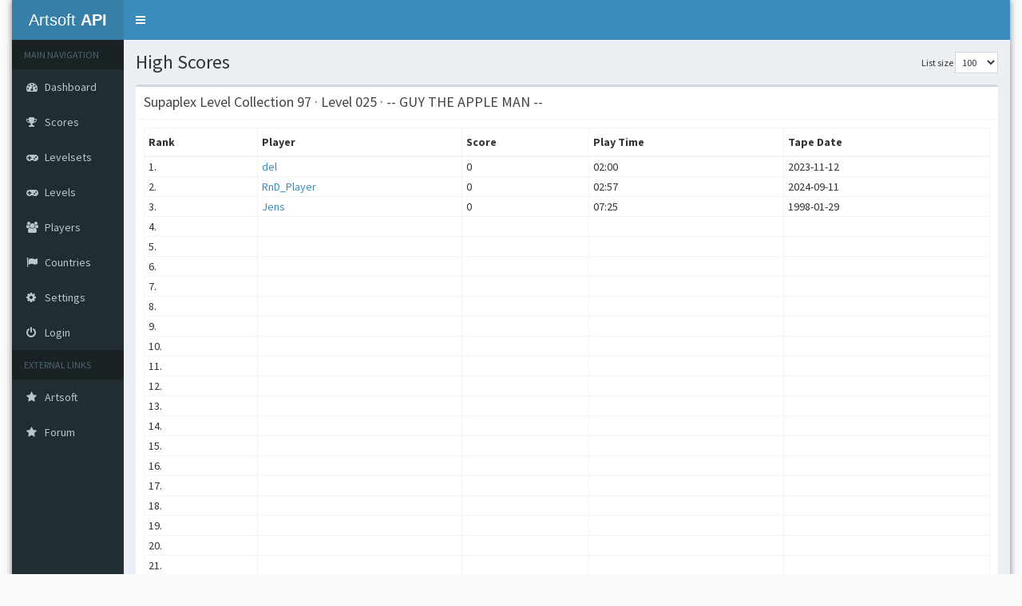

--- FILE ---
content_type: text/html; charset=UTF-8
request_url: https://api.artsoft.org/levels/view/2229
body_size: 4468
content:

<!DOCTYPE html>
<html>
<head>
  <meta charset="utf-8">
  <meta http-equiv="X-UA-Compatible" content="IE=edge">
  <title>Artsoft API | Levels</title>
  <!-- Tell the browser to be responsive to screen width -->
  <meta content="width=device-width, initial-scale=1, maximum-scale=1, user-scalable=no" name="viewport">
  <!-- Bootstrap 3.3.7 -->
  <link rel="stylesheet" href="/admin_l_t_e/bower_components/bootstrap/dist/css/bootstrap.min.css"/>  <!-- Font Awesome -->
  <link rel="stylesheet" href="/admin_l_t_e/bower_components/font-awesome/css/font-awesome.min.css"/>  <!-- Ionicons -->
  <link rel="stylesheet" href="/admin_l_t_e/bower_components/Ionicons/css/ionicons.min.css"/>
  
  <!-- Theme style -->
  <link rel="stylesheet" href="/admin_l_t_e/css/AdminLTE.min.css"/>  <!-- AdminLTE Skins. Choose a skin from the css/skins
       folder instead of downloading all of them to reduce the load. -->
  <link rel="stylesheet" href="/admin_l_t_e/css/skins/skin-blue.min.css"/>
  <link rel="stylesheet" href="/css/api.css"/>
  <!-- HTML5 Shim and Respond.js IE8 support of HTML5 elements and media queries -->
  <!-- WARNING: Respond.js doesn't work if you view the page via file:// -->
  <!--[if lt IE 9]>
  <script src="https://oss.maxcdn.com/html5shiv/3.7.3/html5shiv.min.js"></script>
  <script src="https://oss.maxcdn.com/respond/1.4.2/respond.min.js"></script>
  <![endif]-->

  <!-- Google Font -->
  <link rel="stylesheet" href="https://fonts.googleapis.com/css?family=Source+Sans+Pro:300,400,600,700,300italic,400italic,600italic">

</head>
<body class="hold-transition skin-blue layout-boxed sidebar-mini ">
<div class="wrapper">

  <header class="main-header">
    <!-- Logo -->
    <a href="/" class="logo">
      <!-- mini logo for sidebar mini 50x50 pixels -->
      <span class="logo-mini">A<b>A</b></span>
      <!-- logo for regular state and mobile devices -->
      <span class="logo-lg">Artsoft <b>API</b></span>
    </a>
    <!-- Header Navbar: style can be found in header.less -->
    

<nav class="navbar navbar-static-top">

  
    <!-- Sidebar toggle button-->
    <a href="#" class="sidebar-toggle" data-toggle="push-menu" role="button">
      <span class="sr-only">Toggle navigation</span>
      <span class="icon-bar"></span>
      <span class="icon-bar"></span>
      <span class="icon-bar"></span>
    </a>

  

  
  </nav>  </header>

  <aside class="main-sidebar">
    <!-- sidebar: style can be found in sidebar.less -->
    <section class="sidebar">
        <!-- Sidebar user panel -->
        <!-- ?php echo $this->element('aside/user-panel'); ? -->

        <!-- search form -->
        <!-- ?php echo $this->element('aside/form'); ? -->
        <!-- /.search form -->

        <!-- sidebar menu: : style can be found in sidebar.less -->
        <ul class="sidebar-menu" data-widget="tree">

  <li class="header">MAIN NAVIGATION</li>

    <li><a href="/dashboard"><i class="fa fa-dashboard"></i> <span>Dashboard</span></a></li>

    <li><a href="/scores"><i class="fa fa-trophy"></i> <span>Scores</span></a></li>

    
    <li><a href="/levelsets"><i class="fa fa-gamepad"></i> <span>Levelsets</span></a></li>

    <li><a href="/levels"><i class="fa fa-gamepad"></i> <span>Levels</span></a></li>

    <li><a href="/players"><i class="fa fa-users"></i> <span>Players</span></a></li>

    
    <li><a href="/countries"><i class="fa fa-flag"></i> <span>Countries</span></a></li>

    
    <li><a href="/settings"><i class="fa fa-gear"></i> <span>Settings</span></a></li>

    
        <li><a href="/users/login"><i class="fa fa-power-off"></i> <span>Login</span></a></li>

    
  <li class="header">EXTERNAL LINKS</li>

    <li><a target="_blank" href="https://www.artsoft.org/"><i class="fa fa-star"></i> <span>Artsoft</span></a></li>

    <li><a target="_blank" href="https://www.artsoft.org/forum/"><i class="fa fa-star"></i> <span>Forum</span></a></li>
</ul>

    </section>
    <!-- /.sidebar -->
</aside>
  <!-- Content Wrapper. Contains page content -->
  <div class="content-wrapper">

            <!-- File: templates/Levels/view.php -->


<section class="content-header">

<h1>High Scores</h1>

<div class="list-selectbox">
  <form method="post" accept-charset="utf-8" id="list-form" role="form" action="/levels/view/2229"><div style="display:none;"><input type="hidden" name="_csrfToken" autocomplete="off" value="zulpe9r3IQOJsxWrr9uh2DanV2XDV6Iqky20K/UCjOkGsa6XfzClI58O9d+PYbrM8eowSNuEGRFL8uJ1i+v8lF65picvUAYOBJ81U/M0xEn1GtITzWO50DOElqBOVMAR/D2Q6r5V3qiVjlR4uud8Ig=="/></div>    List size
    <select name="num_scores" id="list-size"><option value="10">10</option><option value="100" selected="selected">100</option><option value="200">200</option><option value="500">500</option><option value="1000">1000</option></select>  </form></div>

</section>
<section class="content">

      <div class="row">
        <div class="col-xs-12">
          <div class="box">

            <div class="box-header with-border">
              <h3 class="box-title">
                Supaplex Level Collection 97                &middot;
                Level 025                &middot; -- GUY THE APPLE MAN --	      </h3>
            </div>

            <div class="box-body">

<table class="table dataTable table-bordered table-hover">
  <thead>

    <tr>
        <th>
            Rank
        </th>
        <th>
            Player
        </th>
        <th>
            Score
        </th>
        <th style="text-align: left">
            Play Time
        </th>
        <th>
            Tape Date
        </th>

          </tr>

  </thead>
  <tbody>

    
    <tr>
        <td>
            1.        </td>

              <td nowrap>
            <a href="/players/view/1680">
                del            </a>
        </td>
      
        <td>
            0        </td>
        <td style="text-align: left">
            02:00        </td>
        <td>
            2023-11-12        </td>

      
    </tr>

    
    <tr>
        <td>
            2.        </td>

              <td nowrap>
            <a href="/players/view/142">
                RnD_Player            </a>
        </td>
      
        <td>
            0        </td>
        <td style="text-align: left">
            02:57        </td>
        <td>
            2024-09-11        </td>

      
    </tr>

    
    <tr>
        <td>
            3.        </td>

              <td nowrap>
            <a href="/players/view/3">
                Jens            </a>
        </td>
      
        <td>
            0        </td>
        <td style="text-align: left">
            07:25        </td>
        <td>
            1998-01-29        </td>

      
    </tr>

    
    <tr>
        <td>
            4.        </td>

              <td nowrap>
                    </td>
      
        <td>
                    </td>
        <td style="text-align: left">
                    </td>
        <td>
                    </td>

      
    </tr>

    
    <tr>
        <td>
            5.        </td>

              <td nowrap>
                    </td>
      
        <td>
                    </td>
        <td style="text-align: left">
                    </td>
        <td>
                    </td>

      
    </tr>

    
    <tr>
        <td>
            6.        </td>

              <td nowrap>
                    </td>
      
        <td>
                    </td>
        <td style="text-align: left">
                    </td>
        <td>
                    </td>

      
    </tr>

    
    <tr>
        <td>
            7.        </td>

              <td nowrap>
                    </td>
      
        <td>
                    </td>
        <td style="text-align: left">
                    </td>
        <td>
                    </td>

      
    </tr>

    
    <tr>
        <td>
            8.        </td>

              <td nowrap>
                    </td>
      
        <td>
                    </td>
        <td style="text-align: left">
                    </td>
        <td>
                    </td>

      
    </tr>

    
    <tr>
        <td>
            9.        </td>

              <td nowrap>
                    </td>
      
        <td>
                    </td>
        <td style="text-align: left">
                    </td>
        <td>
                    </td>

      
    </tr>

    
    <tr>
        <td>
            10.        </td>

              <td nowrap>
                    </td>
      
        <td>
                    </td>
        <td style="text-align: left">
                    </td>
        <td>
                    </td>

      
    </tr>

    
    <tr>
        <td>
            11.        </td>

              <td nowrap>
                    </td>
      
        <td>
                    </td>
        <td style="text-align: left">
                    </td>
        <td>
                    </td>

      
    </tr>

    
    <tr>
        <td>
            12.        </td>

              <td nowrap>
                    </td>
      
        <td>
                    </td>
        <td style="text-align: left">
                    </td>
        <td>
                    </td>

      
    </tr>

    
    <tr>
        <td>
            13.        </td>

              <td nowrap>
                    </td>
      
        <td>
                    </td>
        <td style="text-align: left">
                    </td>
        <td>
                    </td>

      
    </tr>

    
    <tr>
        <td>
            14.        </td>

              <td nowrap>
                    </td>
      
        <td>
                    </td>
        <td style="text-align: left">
                    </td>
        <td>
                    </td>

      
    </tr>

    
    <tr>
        <td>
            15.        </td>

              <td nowrap>
                    </td>
      
        <td>
                    </td>
        <td style="text-align: left">
                    </td>
        <td>
                    </td>

      
    </tr>

    
    <tr>
        <td>
            16.        </td>

              <td nowrap>
                    </td>
      
        <td>
                    </td>
        <td style="text-align: left">
                    </td>
        <td>
                    </td>

      
    </tr>

    
    <tr>
        <td>
            17.        </td>

              <td nowrap>
                    </td>
      
        <td>
                    </td>
        <td style="text-align: left">
                    </td>
        <td>
                    </td>

      
    </tr>

    
    <tr>
        <td>
            18.        </td>

              <td nowrap>
                    </td>
      
        <td>
                    </td>
        <td style="text-align: left">
                    </td>
        <td>
                    </td>

      
    </tr>

    
    <tr>
        <td>
            19.        </td>

              <td nowrap>
                    </td>
      
        <td>
                    </td>
        <td style="text-align: left">
                    </td>
        <td>
                    </td>

      
    </tr>

    
    <tr>
        <td>
            20.        </td>

              <td nowrap>
                    </td>
      
        <td>
                    </td>
        <td style="text-align: left">
                    </td>
        <td>
                    </td>

      
    </tr>

    
    <tr>
        <td>
            21.        </td>

              <td nowrap>
                    </td>
      
        <td>
                    </td>
        <td style="text-align: left">
                    </td>
        <td>
                    </td>

      
    </tr>

    
    <tr>
        <td>
            22.        </td>

              <td nowrap>
                    </td>
      
        <td>
                    </td>
        <td style="text-align: left">
                    </td>
        <td>
                    </td>

      
    </tr>

    
    <tr>
        <td>
            23.        </td>

              <td nowrap>
                    </td>
      
        <td>
                    </td>
        <td style="text-align: left">
                    </td>
        <td>
                    </td>

      
    </tr>

    
    <tr>
        <td>
            24.        </td>

              <td nowrap>
                    </td>
      
        <td>
                    </td>
        <td style="text-align: left">
                    </td>
        <td>
                    </td>

      
    </tr>

    
    <tr>
        <td>
            25.        </td>

              <td nowrap>
                    </td>
      
        <td>
                    </td>
        <td style="text-align: left">
                    </td>
        <td>
                    </td>

      
    </tr>

    
    <tr>
        <td>
            26.        </td>

              <td nowrap>
                    </td>
      
        <td>
                    </td>
        <td style="text-align: left">
                    </td>
        <td>
                    </td>

      
    </tr>

    
    <tr>
        <td>
            27.        </td>

              <td nowrap>
                    </td>
      
        <td>
                    </td>
        <td style="text-align: left">
                    </td>
        <td>
                    </td>

      
    </tr>

    
    <tr>
        <td>
            28.        </td>

              <td nowrap>
                    </td>
      
        <td>
                    </td>
        <td style="text-align: left">
                    </td>
        <td>
                    </td>

      
    </tr>

    
    <tr>
        <td>
            29.        </td>

              <td nowrap>
                    </td>
      
        <td>
                    </td>
        <td style="text-align: left">
                    </td>
        <td>
                    </td>

      
    </tr>

    
    <tr>
        <td>
            30.        </td>

              <td nowrap>
                    </td>
      
        <td>
                    </td>
        <td style="text-align: left">
                    </td>
        <td>
                    </td>

      
    </tr>

    
    <tr>
        <td>
            31.        </td>

              <td nowrap>
                    </td>
      
        <td>
                    </td>
        <td style="text-align: left">
                    </td>
        <td>
                    </td>

      
    </tr>

    
    <tr>
        <td>
            32.        </td>

              <td nowrap>
                    </td>
      
        <td>
                    </td>
        <td style="text-align: left">
                    </td>
        <td>
                    </td>

      
    </tr>

    
    <tr>
        <td>
            33.        </td>

              <td nowrap>
                    </td>
      
        <td>
                    </td>
        <td style="text-align: left">
                    </td>
        <td>
                    </td>

      
    </tr>

    
    <tr>
        <td>
            34.        </td>

              <td nowrap>
                    </td>
      
        <td>
                    </td>
        <td style="text-align: left">
                    </td>
        <td>
                    </td>

      
    </tr>

    
    <tr>
        <td>
            35.        </td>

              <td nowrap>
                    </td>
      
        <td>
                    </td>
        <td style="text-align: left">
                    </td>
        <td>
                    </td>

      
    </tr>

    
    <tr>
        <td>
            36.        </td>

              <td nowrap>
                    </td>
      
        <td>
                    </td>
        <td style="text-align: left">
                    </td>
        <td>
                    </td>

      
    </tr>

    
    <tr>
        <td>
            37.        </td>

              <td nowrap>
                    </td>
      
        <td>
                    </td>
        <td style="text-align: left">
                    </td>
        <td>
                    </td>

      
    </tr>

    
    <tr>
        <td>
            38.        </td>

              <td nowrap>
                    </td>
      
        <td>
                    </td>
        <td style="text-align: left">
                    </td>
        <td>
                    </td>

      
    </tr>

    
    <tr>
        <td>
            39.        </td>

              <td nowrap>
                    </td>
      
        <td>
                    </td>
        <td style="text-align: left">
                    </td>
        <td>
                    </td>

      
    </tr>

    
    <tr>
        <td>
            40.        </td>

              <td nowrap>
                    </td>
      
        <td>
                    </td>
        <td style="text-align: left">
                    </td>
        <td>
                    </td>

      
    </tr>

    
    <tr>
        <td>
            41.        </td>

              <td nowrap>
                    </td>
      
        <td>
                    </td>
        <td style="text-align: left">
                    </td>
        <td>
                    </td>

      
    </tr>

    
    <tr>
        <td>
            42.        </td>

              <td nowrap>
                    </td>
      
        <td>
                    </td>
        <td style="text-align: left">
                    </td>
        <td>
                    </td>

      
    </tr>

    
    <tr>
        <td>
            43.        </td>

              <td nowrap>
                    </td>
      
        <td>
                    </td>
        <td style="text-align: left">
                    </td>
        <td>
                    </td>

      
    </tr>

    
    <tr>
        <td>
            44.        </td>

              <td nowrap>
                    </td>
      
        <td>
                    </td>
        <td style="text-align: left">
                    </td>
        <td>
                    </td>

      
    </tr>

    
    <tr>
        <td>
            45.        </td>

              <td nowrap>
                    </td>
      
        <td>
                    </td>
        <td style="text-align: left">
                    </td>
        <td>
                    </td>

      
    </tr>

    
    <tr>
        <td>
            46.        </td>

              <td nowrap>
                    </td>
      
        <td>
                    </td>
        <td style="text-align: left">
                    </td>
        <td>
                    </td>

      
    </tr>

    
    <tr>
        <td>
            47.        </td>

              <td nowrap>
                    </td>
      
        <td>
                    </td>
        <td style="text-align: left">
                    </td>
        <td>
                    </td>

      
    </tr>

    
    <tr>
        <td>
            48.        </td>

              <td nowrap>
                    </td>
      
        <td>
                    </td>
        <td style="text-align: left">
                    </td>
        <td>
                    </td>

      
    </tr>

    
    <tr>
        <td>
            49.        </td>

              <td nowrap>
                    </td>
      
        <td>
                    </td>
        <td style="text-align: left">
                    </td>
        <td>
                    </td>

      
    </tr>

    
    <tr>
        <td>
            50.        </td>

              <td nowrap>
                    </td>
      
        <td>
                    </td>
        <td style="text-align: left">
                    </td>
        <td>
                    </td>

      
    </tr>

    
    <tr>
        <td>
            51.        </td>

              <td nowrap>
                    </td>
      
        <td>
                    </td>
        <td style="text-align: left">
                    </td>
        <td>
                    </td>

      
    </tr>

    
    <tr>
        <td>
            52.        </td>

              <td nowrap>
                    </td>
      
        <td>
                    </td>
        <td style="text-align: left">
                    </td>
        <td>
                    </td>

      
    </tr>

    
    <tr>
        <td>
            53.        </td>

              <td nowrap>
                    </td>
      
        <td>
                    </td>
        <td style="text-align: left">
                    </td>
        <td>
                    </td>

      
    </tr>

    
    <tr>
        <td>
            54.        </td>

              <td nowrap>
                    </td>
      
        <td>
                    </td>
        <td style="text-align: left">
                    </td>
        <td>
                    </td>

      
    </tr>

    
    <tr>
        <td>
            55.        </td>

              <td nowrap>
                    </td>
      
        <td>
                    </td>
        <td style="text-align: left">
                    </td>
        <td>
                    </td>

      
    </tr>

    
    <tr>
        <td>
            56.        </td>

              <td nowrap>
                    </td>
      
        <td>
                    </td>
        <td style="text-align: left">
                    </td>
        <td>
                    </td>

      
    </tr>

    
    <tr>
        <td>
            57.        </td>

              <td nowrap>
                    </td>
      
        <td>
                    </td>
        <td style="text-align: left">
                    </td>
        <td>
                    </td>

      
    </tr>

    
    <tr>
        <td>
            58.        </td>

              <td nowrap>
                    </td>
      
        <td>
                    </td>
        <td style="text-align: left">
                    </td>
        <td>
                    </td>

      
    </tr>

    
    <tr>
        <td>
            59.        </td>

              <td nowrap>
                    </td>
      
        <td>
                    </td>
        <td style="text-align: left">
                    </td>
        <td>
                    </td>

      
    </tr>

    
    <tr>
        <td>
            60.        </td>

              <td nowrap>
                    </td>
      
        <td>
                    </td>
        <td style="text-align: left">
                    </td>
        <td>
                    </td>

      
    </tr>

    
    <tr>
        <td>
            61.        </td>

              <td nowrap>
                    </td>
      
        <td>
                    </td>
        <td style="text-align: left">
                    </td>
        <td>
                    </td>

      
    </tr>

    
    <tr>
        <td>
            62.        </td>

              <td nowrap>
                    </td>
      
        <td>
                    </td>
        <td style="text-align: left">
                    </td>
        <td>
                    </td>

      
    </tr>

    
    <tr>
        <td>
            63.        </td>

              <td nowrap>
                    </td>
      
        <td>
                    </td>
        <td style="text-align: left">
                    </td>
        <td>
                    </td>

      
    </tr>

    
    <tr>
        <td>
            64.        </td>

              <td nowrap>
                    </td>
      
        <td>
                    </td>
        <td style="text-align: left">
                    </td>
        <td>
                    </td>

      
    </tr>

    
    <tr>
        <td>
            65.        </td>

              <td nowrap>
                    </td>
      
        <td>
                    </td>
        <td style="text-align: left">
                    </td>
        <td>
                    </td>

      
    </tr>

    
    <tr>
        <td>
            66.        </td>

              <td nowrap>
                    </td>
      
        <td>
                    </td>
        <td style="text-align: left">
                    </td>
        <td>
                    </td>

      
    </tr>

    
    <tr>
        <td>
            67.        </td>

              <td nowrap>
                    </td>
      
        <td>
                    </td>
        <td style="text-align: left">
                    </td>
        <td>
                    </td>

      
    </tr>

    
    <tr>
        <td>
            68.        </td>

              <td nowrap>
                    </td>
      
        <td>
                    </td>
        <td style="text-align: left">
                    </td>
        <td>
                    </td>

      
    </tr>

    
    <tr>
        <td>
            69.        </td>

              <td nowrap>
                    </td>
      
        <td>
                    </td>
        <td style="text-align: left">
                    </td>
        <td>
                    </td>

      
    </tr>

    
    <tr>
        <td>
            70.        </td>

              <td nowrap>
                    </td>
      
        <td>
                    </td>
        <td style="text-align: left">
                    </td>
        <td>
                    </td>

      
    </tr>

    
    <tr>
        <td>
            71.        </td>

              <td nowrap>
                    </td>
      
        <td>
                    </td>
        <td style="text-align: left">
                    </td>
        <td>
                    </td>

      
    </tr>

    
    <tr>
        <td>
            72.        </td>

              <td nowrap>
                    </td>
      
        <td>
                    </td>
        <td style="text-align: left">
                    </td>
        <td>
                    </td>

      
    </tr>

    
    <tr>
        <td>
            73.        </td>

              <td nowrap>
                    </td>
      
        <td>
                    </td>
        <td style="text-align: left">
                    </td>
        <td>
                    </td>

      
    </tr>

    
    <tr>
        <td>
            74.        </td>

              <td nowrap>
                    </td>
      
        <td>
                    </td>
        <td style="text-align: left">
                    </td>
        <td>
                    </td>

      
    </tr>

    
    <tr>
        <td>
            75.        </td>

              <td nowrap>
                    </td>
      
        <td>
                    </td>
        <td style="text-align: left">
                    </td>
        <td>
                    </td>

      
    </tr>

    
    <tr>
        <td>
            76.        </td>

              <td nowrap>
                    </td>
      
        <td>
                    </td>
        <td style="text-align: left">
                    </td>
        <td>
                    </td>

      
    </tr>

    
    <tr>
        <td>
            77.        </td>

              <td nowrap>
                    </td>
      
        <td>
                    </td>
        <td style="text-align: left">
                    </td>
        <td>
                    </td>

      
    </tr>

    
    <tr>
        <td>
            78.        </td>

              <td nowrap>
                    </td>
      
        <td>
                    </td>
        <td style="text-align: left">
                    </td>
        <td>
                    </td>

      
    </tr>

    
    <tr>
        <td>
            79.        </td>

              <td nowrap>
                    </td>
      
        <td>
                    </td>
        <td style="text-align: left">
                    </td>
        <td>
                    </td>

      
    </tr>

    
    <tr>
        <td>
            80.        </td>

              <td nowrap>
                    </td>
      
        <td>
                    </td>
        <td style="text-align: left">
                    </td>
        <td>
                    </td>

      
    </tr>

    
    <tr>
        <td>
            81.        </td>

              <td nowrap>
                    </td>
      
        <td>
                    </td>
        <td style="text-align: left">
                    </td>
        <td>
                    </td>

      
    </tr>

    
    <tr>
        <td>
            82.        </td>

              <td nowrap>
                    </td>
      
        <td>
                    </td>
        <td style="text-align: left">
                    </td>
        <td>
                    </td>

      
    </tr>

    
    <tr>
        <td>
            83.        </td>

              <td nowrap>
                    </td>
      
        <td>
                    </td>
        <td style="text-align: left">
                    </td>
        <td>
                    </td>

      
    </tr>

    
    <tr>
        <td>
            84.        </td>

              <td nowrap>
                    </td>
      
        <td>
                    </td>
        <td style="text-align: left">
                    </td>
        <td>
                    </td>

      
    </tr>

    
    <tr>
        <td>
            85.        </td>

              <td nowrap>
                    </td>
      
        <td>
                    </td>
        <td style="text-align: left">
                    </td>
        <td>
                    </td>

      
    </tr>

    
    <tr>
        <td>
            86.        </td>

              <td nowrap>
                    </td>
      
        <td>
                    </td>
        <td style="text-align: left">
                    </td>
        <td>
                    </td>

      
    </tr>

    
    <tr>
        <td>
            87.        </td>

              <td nowrap>
                    </td>
      
        <td>
                    </td>
        <td style="text-align: left">
                    </td>
        <td>
                    </td>

      
    </tr>

    
    <tr>
        <td>
            88.        </td>

              <td nowrap>
                    </td>
      
        <td>
                    </td>
        <td style="text-align: left">
                    </td>
        <td>
                    </td>

      
    </tr>

    
    <tr>
        <td>
            89.        </td>

              <td nowrap>
                    </td>
      
        <td>
                    </td>
        <td style="text-align: left">
                    </td>
        <td>
                    </td>

      
    </tr>

    
    <tr>
        <td>
            90.        </td>

              <td nowrap>
                    </td>
      
        <td>
                    </td>
        <td style="text-align: left">
                    </td>
        <td>
                    </td>

      
    </tr>

    
    <tr>
        <td>
            91.        </td>

              <td nowrap>
                    </td>
      
        <td>
                    </td>
        <td style="text-align: left">
                    </td>
        <td>
                    </td>

      
    </tr>

    
    <tr>
        <td>
            92.        </td>

              <td nowrap>
                    </td>
      
        <td>
                    </td>
        <td style="text-align: left">
                    </td>
        <td>
                    </td>

      
    </tr>

    
    <tr>
        <td>
            93.        </td>

              <td nowrap>
                    </td>
      
        <td>
                    </td>
        <td style="text-align: left">
                    </td>
        <td>
                    </td>

      
    </tr>

    
    <tr>
        <td>
            94.        </td>

              <td nowrap>
                    </td>
      
        <td>
                    </td>
        <td style="text-align: left">
                    </td>
        <td>
                    </td>

      
    </tr>

    
    <tr>
        <td>
            95.        </td>

              <td nowrap>
                    </td>
      
        <td>
                    </td>
        <td style="text-align: left">
                    </td>
        <td>
                    </td>

      
    </tr>

    
    <tr>
        <td>
            96.        </td>

              <td nowrap>
                    </td>
      
        <td>
                    </td>
        <td style="text-align: left">
                    </td>
        <td>
                    </td>

      
    </tr>

    
    <tr>
        <td>
            97.        </td>

              <td nowrap>
                    </td>
      
        <td>
                    </td>
        <td style="text-align: left">
                    </td>
        <td>
                    </td>

      
    </tr>

    
    <tr>
        <td>
            98.        </td>

              <td nowrap>
                    </td>
      
        <td>
                    </td>
        <td style="text-align: left">
                    </td>
        <td>
                    </td>

      
    </tr>

    
    <tr>
        <td>
            99.        </td>

              <td nowrap>
                    </td>
      
        <td>
                    </td>
        <td style="text-align: left">
                    </td>
        <td>
                    </td>

      
    </tr>

    
    <tr>
        <td>
            100.        </td>

              <td nowrap>
                    </td>
      
        <td>
                    </td>
        <td style="text-align: left">
                    </td>
        <td>
                    </td>

      
    </tr>

    
  </tbody>
</table>

            </div>     <!-- /.box-body -->
          </div>       <!-- /.box -->
        </div>         <!-- /.col -->
      </div>           <!-- /.row -->

</section>


  </div>
  <!-- /.content-wrapper -->

  <footer class="main-footer">
      &copy; 2021-2022 <a href="https://www.artsoft.org/" target="_blank">Artsoft Entertainment</a>
  </footer>

  <!-- Control Sidebar -->
  <aside class="control-sidebar control-sidebar-dark">
    <!-- Create the tabs -->
    <ul class="nav nav-tabs nav-justified control-sidebar-tabs">
      <li><a href="#control-sidebar-home-tab" data-toggle="tab"><i class="fa fa-home"></i></a></li>
      <li><a href="#control-sidebar-settings-tab" data-toggle="tab"><i class="fa fa-gears"></i></a></li>
    </ul>
    <!-- Tab panes -->
    <div class="tab-content">
      <!-- Home tab content -->
      <div class="tab-pane" id="control-sidebar-home-tab">
        <h3 class="control-sidebar-heading">Recent Activity</h3>
        <ul class="control-sidebar-menu">
          <li>
            <a href="javascript:void(0)">
              <i class="menu-icon fa fa-birthday-cake bg-red"></i>

              <div class="menu-info">
                <h4 class="control-sidebar-subheading">Langdon's Birthday</h4>

                <p>Will be 23 on April 24th</p>
              </div>
            </a>
          </li>
          <li>
            <a href="javascript:void(0)">
              <i class="menu-icon fa fa-user bg-yellow"></i>

              <div class="menu-info">
                <h4 class="control-sidebar-subheading">Frodo Updated His Profile</h4>

                <p>New phone +1(800)555-1234</p>
              </div>
            </a>
          </li>
          <li>
            <a href="javascript:void(0)">
              <i class="menu-icon fa fa-envelope-o bg-light-blue"></i>

              <div class="menu-info">
                <h4 class="control-sidebar-subheading">Nora Joined Mailing List</h4>

                <p>nora@example.com</p>
              </div>
            </a>
          </li>
          <li>
            <a href="javascript:void(0)">
              <i class="menu-icon fa fa-file-code-o bg-green"></i>

              <div class="menu-info">
                <h4 class="control-sidebar-subheading">Cron Job 254 Executed</h4>

                <p>Execution time 5 seconds</p>
              </div>
            </a>
          </li>
        </ul>
        <!-- /.control-sidebar-menu -->

        <h3 class="control-sidebar-heading">Tasks Progress</h3>
        <ul class="control-sidebar-menu">
          <li>
            <a href="javascript:void(0)">
              <h4 class="control-sidebar-subheading">
                Custom Template Design
                <span class="label label-danger pull-right">70%</span>
              </h4>

              <div class="progress progress-xxs">
                <div class="progress-bar progress-bar-danger" style="width: 70%"></div>
              </div>
            </a>
          </li>
          <li>
            <a href="javascript:void(0)">
              <h4 class="control-sidebar-subheading">
                Update Resume
                <span class="label label-success pull-right">95%</span>
              </h4>

              <div class="progress progress-xxs">
                <div class="progress-bar progress-bar-success" style="width: 95%"></div>
              </div>
            </a>
          </li>
          <li>
            <a href="javascript:void(0)">
              <h4 class="control-sidebar-subheading">
                Laravel Integration
                <span class="label label-warning pull-right">50%</span>
              </h4>

              <div class="progress progress-xxs">
                <div class="progress-bar progress-bar-warning" style="width: 50%"></div>
              </div>
            </a>
          </li>
          <li>
            <a href="javascript:void(0)">
              <h4 class="control-sidebar-subheading">
                Back End Framework
                <span class="label label-primary pull-right">68%</span>
              </h4>

              <div class="progress progress-xxs">
                <div class="progress-bar progress-bar-primary" style="width: 68%"></div>
              </div>
            </a>
          </li>
        </ul>
        <!-- /.control-sidebar-menu -->

      </div>
      <!-- /.tab-pane -->
      <!-- Stats tab content -->
      <div class="tab-pane" id="control-sidebar-stats-tab">Stats Tab Content</div>
      <!-- /.tab-pane -->
      <!-- Settings tab content -->
      <div class="tab-pane" id="control-sidebar-settings-tab">
        <form method="post">
          <h3 class="control-sidebar-heading">General Settings</h3>

          <div class="form-group">
            <label class="control-sidebar-subheading">
              Report panel usage
              <input type="checkbox" class="pull-right" checked>
            </label>

            <p>
              Some information about this general settings option
            </p>
          </div>
          <!-- /.form-group -->

          <div class="form-group">
            <label class="control-sidebar-subheading">
              Allow mail redirect
              <input type="checkbox" class="pull-right" checked>
            </label>

            <p>
              Other sets of options are available
            </p>
          </div>
          <!-- /.form-group -->

          <div class="form-group">
            <label class="control-sidebar-subheading">
              Expose author name in posts
              <input type="checkbox" class="pull-right" checked>
            </label>

            <p>
              Allow the user to show his name in blog posts
            </p>
          </div>
          <!-- /.form-group -->

          <h3 class="control-sidebar-heading">Chat Settings</h3>

          <div class="form-group">
            <label class="control-sidebar-subheading">
              Show me as online
              <input type="checkbox" class="pull-right" checked>
            </label>
          </div>
          <!-- /.form-group -->

          <div class="form-group">
            <label class="control-sidebar-subheading">
              Turn off notifications
              <input type="checkbox" class="pull-right">
            </label>
          </div>
          <!-- /.form-group -->

          <div class="form-group">
            <label class="control-sidebar-subheading">
              Delete chat history
              <a href="javascript:void(0)" class="text-red pull-right"><i class="fa fa-trash-o"></i></a>
            </label>
          </div>
          <!-- /.form-group -->
        </form>
      </div>
      <!-- /.tab-pane -->
    </div>
  </aside>  <!-- /.control-sidebar -->

  <!-- Add the sidebar's background. This div must be placed
       immediately after the control sidebar -->
  <div class="control-sidebar-bg"></div>
</div>
<!-- ./wrapper -->

<!-- jQuery 3 -->
<script src="/admin_l_t_e/bower_components/jquery/dist/jquery.min.js"></script><!-- Bootstrap 3.3.7 -->
<script src="/admin_l_t_e/bower_components/bootstrap/dist/js/bootstrap.min.js"></script><!-- AdminLTE App -->
<script src="/admin_l_t_e/js/adminlte.min.js"></script><!-- Slimscroll -->
<script src="/admin_l_t_e/bower_components/jquery-slimscroll/jquery.slimscroll.min.js"></script><!-- FastClick -->
<script src="/admin_l_t_e/bower_components/fastclick/lib/fastclick.js"></script>

<script>
    $(function()
    {
        $('#list-size').change(function()
        {
            $('#list-form').submit();
        });
    });
</script>

<script type="text/javascript">
    $(document).ready(function(){
        $(".navbar .menu").slimscroll({
            height: "200px",
            alwaysVisible: false,
            size: "3px"
        }).css("width", "100%");

        var a = $('a[href="/levels/view/2229"]');
        if (!a.parent().hasClass('treeview') && !a.parent().parent().hasClass('pagination')) {
            a.parent().addClass('active').parents('.treeview').addClass('active');
        }

        $('.sidebar-toggle').click(function()
        {
            document.cookie = "sidebar_collapsed=1; path=/";
        });
    });
</script>

</body>
</html>
